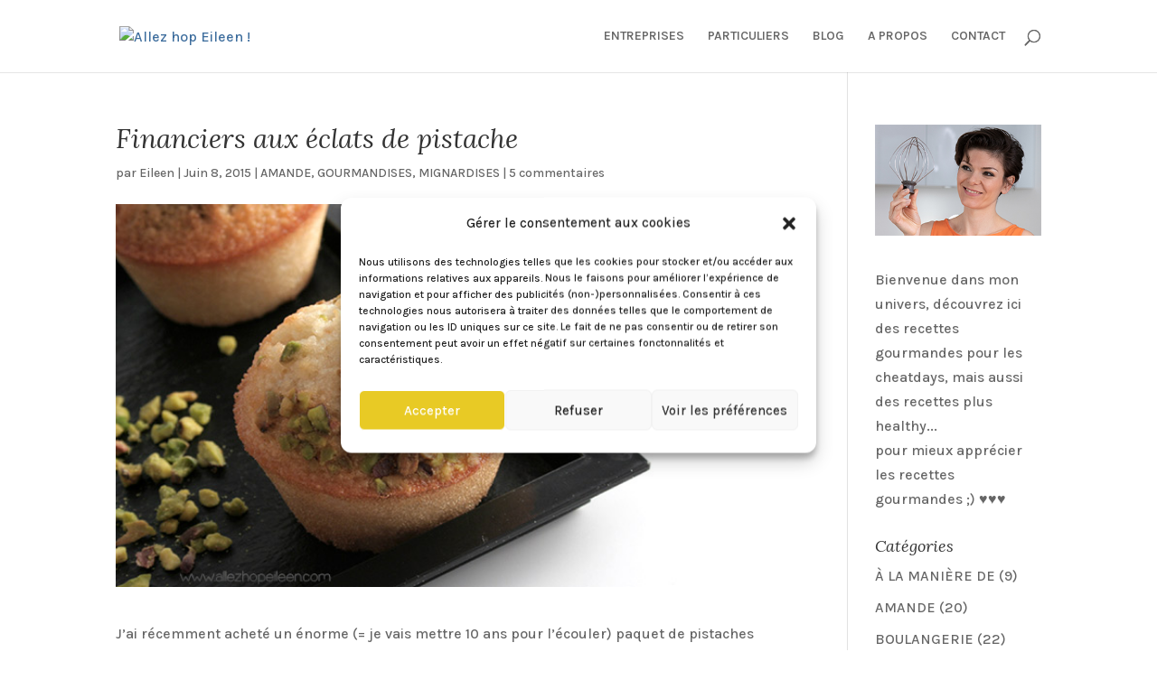

--- FILE ---
content_type: text/html; charset=utf-8
request_url: https://www.google.com/recaptcha/api2/aframe
body_size: 267
content:
<!DOCTYPE HTML><html><head><meta http-equiv="content-type" content="text/html; charset=UTF-8"></head><body><script nonce="ONRxIU7imkpbtI25ODo48w">/** Anti-fraud and anti-abuse applications only. See google.com/recaptcha */ try{var clients={'sodar':'https://pagead2.googlesyndication.com/pagead/sodar?'};window.addEventListener("message",function(a){try{if(a.source===window.parent){var b=JSON.parse(a.data);var c=clients[b['id']];if(c){var d=document.createElement('img');d.src=c+b['params']+'&rc='+(localStorage.getItem("rc::a")?sessionStorage.getItem("rc::b"):"");window.document.body.appendChild(d);sessionStorage.setItem("rc::e",parseInt(sessionStorage.getItem("rc::e")||0)+1);localStorage.setItem("rc::h",'1767423174934');}}}catch(b){}});window.parent.postMessage("_grecaptcha_ready", "*");}catch(b){}</script></body></html>

--- FILE ---
content_type: text/plain
request_url: https://www.google-analytics.com/j/collect?v=1&_v=j102&a=1738800088&t=pageview&_s=1&dl=http%3A%2F%2Fallezhopeileen.com%2Fgourmandises%2Ffinanciers-a-la-pistache%2F&ul=en-us%40posix&dt=Financiers%20%C3%A0%20la%20pistache%20%7C%20Allez%20hop%20Eileen%20!&sr=1280x720&vp=1280x720&_u=IEBAAEABAAAAACAAI~&jid=732403503&gjid=1283082752&cid=1480537030.1767423174&tid=UA-36777326-1&_gid=1407196840.1767423174&_r=1&_slc=1&z=1142428414
body_size: -286
content:
2,cG-EG1V7HWBR9